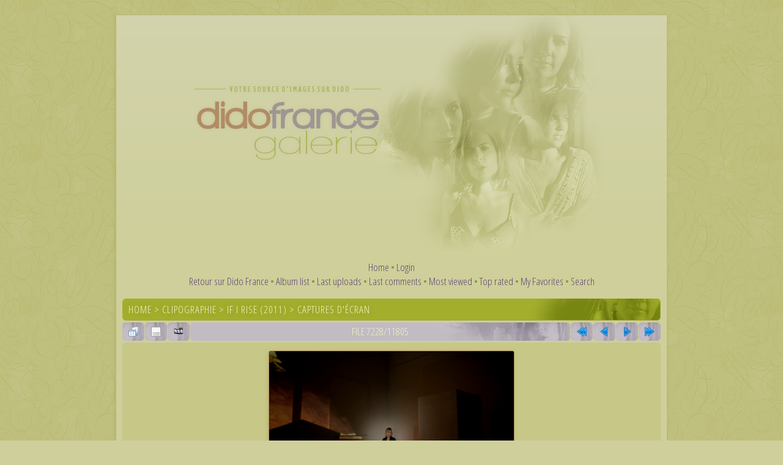

--- FILE ---
content_type: text/html; charset=utf-8
request_url: http://images.didofrance.online.fr/displayimage.php?album=lasthits&cat=0&pid=4113
body_size: 15884
content:
<!DOCTYPE html PUBLIC "-//W3C//DTD XHTML 1.0 Transitional//EN" "http://www.w3.org/TR/xhtml1/DTD/xhtml1-transitional.dtd">

<html xmlns="http://www.w3.org/1999/xhtml" xml:lang="en" lang="en" dir="ltr">
<head>
<meta http-equiv="Content-Type" content="text/html; charset=utf-8" />
<meta http-equiv="Pragma" content="no-cache" />
<title>Last viewed - 0237 - Dido France - Galerie</title>
<meta name="robots" content="noindex, nofollow" />
<link rel="start" href="displayimage.php?album=lasthits&amp;cat=0&amp;pid=12168" title="Return to start" />
<link rel="prev" href="displayimage.php?album=lasthits&amp;cat=0&amp;pid=4641#top_display_media" title="See previous file" />
<link rel="last" href="displayimage.php?album=lasthits&amp;cat=0&amp;pid=12495" title="Skip to end" />
<link rel="next" href="displayimage.php?album=lasthits&amp;cat=0&amp;pid=3575#top_display_media" title="See next file"/>
<link rel="up" href="thumbnails.php?album=lasthits&amp;cat=0&amp;page=241" title="Return to the thumbnail page"/>

<link rel="stylesheet" href="css/coppermine.css" type="text/css" />
<link rel="stylesheet" href="themes/version3/style.css" type="text/css" />
<link rel="shortcut icon" href="themes/version3/images/dido.png" />
<script type="text/javascript">
/* <![CDATA[ */
    var js_vars = {"site_url":"http:\/\/images.didofrance.free.fr", "debug":false, "icon_dir":"images\/icons\/", "lang_close":"Close", "icon_close_path":"images\/icons\/close.png", "cookies_allowed":true, "position":7227, "album":"lasthits", "cat":0, "buttons":{"pic_info_title":"Display\/hide file information", "pic_info_btn":"", "slideshow_tgt":"displayimage.php?album=lasthits&amp;cat=0&amp;pid=4113&amp;slideshow=5000#top_display_media", "slideshow_title":"Slideshow", "slideshow_btn":"", "loc":""}, "thumb_width":110, "thumb_use":"ex", "max_item":5, "count":11805, "picture_id":4113};
/* ]]> */
</script>
<script type="text/javascript" src="js/jquery-1.3.2.js"></script>
<script type="text/javascript" src="js/scripts.js"></script>
<script type="text/javascript" src="js/jquery.greybox.js"></script>
<script type="text/javascript" src="js/jquery.elastic.js"></script>
<script type="text/javascript" src="js/displayimage.js"></script>

<!--
  SVN version info:
  Coppermine version: 1.5.9
  $HeadURL: https://svn.code.sf.net/p/coppermine/code/trunk/cpg1.5.x/themes/water_drop/template.html $
  $Revision: 7809 $
-->
<link href='http://fonts.googleapis.com/css?family=Open+Sans+Condensed:300' rel='stylesheet' type='text/css'>
</head>
<body>
  
  <table width="900px" border="0" cellpadding="0" cellspacing="25" align="center">
    <tr>
      <td valign="top" style="border: 0px solid #CCD7E0; background-color: #cecf9a; box-shadow: -1px 2px 5px 1px rgba(160, 160, 69, 0.3); ">
        <table width="100%" border="0" cellspacing="0" cellpadding="0">
          <tr>
            <td width="100%" align="center">
              <img src="themes/version3/images/main_v03.png" />
			<br />
                          <!-- BEGIN home -->
        <a href="index.php" title="Go to the home page" >Home</a> &#8226;
  <!-- END home -->                    <!-- BEGIN login -->
        <a href="login.php?referer=displayimage.php%3Falbum%3Dlasthits%26cat%3D0%26pid%3D4113" title="Log me in" >Login</a> 
  <!-- END login -->  <br />            <!-- BEGIN custom_link -->
        <a href="http://didofrance.blogspot.fr/" title="Retour sur Dido France" >Retour sur Dido France</a> &#8226;
  <!-- END custom_link -->  <!-- BEGIN album_list -->
        <a href="index.php?cat=58" title="Go to the album list" >Album list</a> &#8226;
  <!-- END album_list -->  <!-- BEGIN lastup -->
        <a href="thumbnails.php?album=lastup&amp;cat=0" title="Show most recent uploads" rel="nofollow">Last uploads</a> &#8226;
  <!-- END lastup -->  <!-- BEGIN lastcom -->
        <a href="thumbnails.php?album=lastcom&amp;cat=0" title="Show most recent comments" rel="nofollow">Last comments</a> &#8226;
  <!-- END lastcom -->  <!-- BEGIN topn -->
        <a href="thumbnails.php?album=topn&amp;cat=0" title="Show most viewed items" rel="nofollow">Most viewed</a> &#8226;
  <!-- END topn -->  <!-- BEGIN toprated -->
        <a href="thumbnails.php?album=toprated&amp;cat=0" title="Show top rated items" rel="nofollow">Top rated</a> &#8226;
  <!-- END toprated -->  <!-- BEGIN favpics -->
        <a href="thumbnails.php?album=favpics" title="Go to my favorites" rel="nofollow">My Favorites</a> &#8226;
  <!-- END favpics -->  <!-- BEGIN search -->
        <a href="search.php" title="Search the gallery" >Search</a> 
  <!-- END search -->
            </td>
          </tr>
        </table>
        <img src="images/spacer.gif" width="1" height="15" alt="" />
        <table width="100%" border="0" align="center" cellpadding="0" cellspacing="0">
          <tr>
            <td valign="top">
              
              
              
<!-- Start standard table -->
<table align="center" width="98%" cellspacing="1" cellpadding="0" class="maintable ">

        <tr>
            <td colspan="3" align="left" class="tableh1">
                <span class="statlink"><a href="index.php">Home</a> > <a href="index.php?cat=11">Clipographie</a> > <a href="index.php?cat=58">If I Rise (2011)</a> > <a href="thumbnails.php?album=160">Captures d&#039;écran</a></span>
            </td>
        </tr>
</table>
<!-- End standard table -->
<a name="top_display_media"></a>
<!-- Start standard table -->
<table align="center" width="98%" cellspacing="1" cellpadding="0" class="maintable ">

        <tr>
                <td align="center" valign="middle" class="navmenu" width="48"><a href="thumbnails.php?album=lasthits&amp;cat=0&amp;page=241" class="navmenu_pic" title="Return to the thumbnail page"><img src="images/navbar/thumbnails.png" align="middle" border="0" alt="Return to the thumbnail page" /></a></td>
<!-- BEGIN pic_info_button -->
                <!-- button will be added by displayimage.js -->
                <td id="pic_info_button" align="center" valign="middle" class="navmenu" width="48"></td>
<!-- END pic_info_button -->
<!-- BEGIN slideshow_button -->
                <!-- button will be added by displayimage.js -->
                <td id="slideshow_button" align="center" valign="middle" class="navmenu" width="48"></td>
<!-- END slideshow_button -->
                <td align="center" valign="middle" class="navmenu" width="100%">FILE 7228/11805</td>


<!-- BEGIN nav_start -->
                <td align="center" valign="middle" class="navmenu" width="48"><a href="displayimage.php?album=lasthits&amp;cat=0&amp;pid=12168#top_display_media" class="navmenu_pic" title="Return to start"><img src="images/navbar/start.png" border="0" align="middle" alt="Return to start" /></a></td>
<!-- END nav_start -->
<!-- BEGIN nav_prev -->
                <td align="center" valign="middle" class="navmenu" width="48"><a href="displayimage.php?album=lasthits&amp;cat=0&amp;pid=4641#top_display_media" class="navmenu_pic" title="See previous file"><img src="images/navbar/prev.png" border="0" align="middle" alt="See previous file" /></a></td>
<!-- END nav_prev -->
<!-- BEGIN nav_next -->
                <td align="center" valign="middle" class="navmenu" width="48"><a href="displayimage.php?album=lasthits&amp;cat=0&amp;pid=3575#top_display_media" class="navmenu_pic" title="See next file"><img src="images/navbar/next.png" border="0" align="middle" alt="See next file" /></a></td>
<!-- END nav_next -->
<!-- BEGIN nav_end -->
                <td align="center" valign="middle" class="navmenu" width="48"><a href="displayimage.php?album=lasthits&amp;cat=0&amp;pid=12495#top_display_media" class="navmenu_pic" title="Skip to end"><img src="images/navbar/end.png" border="0" align="middle" alt="Skip to end" /></a></td>
<!-- END nav_end -->

        </tr>
</table>
<!-- End standard table -->

<!-- Start standard table -->
<table align="center" width="98%" cellspacing="1" cellpadding="0" class="maintable ">
        <tr>
                <td align="center" class="display_media" nowrap="nowrap">
                        <table width="100%" cellspacing="2" cellpadding="0">
                                <tr>
                                        <td align="center" style="{SLIDESHOW_STYLE}">
                                                <a href="javascript:;" onclick="MM_openBrWindow('displayimage.php?pid=4113&amp;fullsize=1','1508702069716df81e14f','scrollbars=yes,toolbar=no,status=no,resizable=yes,width=1285,height=723')"><img src="albums/clipographie/2011/ifirise_caps/normal_0237.png" width="400" height="225" class="image" border="0" alt="Click to view full size image" /><br /></a>

                                        </td>
                                </tr>
                        </table>
                </td>
            </tr>
            <tr>
                <td>
                        <table width="100%" cellspacing="2" cellpadding="0" class="tableb tableb_alternate">
                                        <tr>
                                                <td align="center">
                                                        
                                                </td>
                                        </tr>
                        </table>



                </td>
        </tr>
</table>
<!-- End standard table -->
<div id="filmstrip">
<!-- Start standard table -->
<table align="center" width="98%" cellspacing="1" cellpadding="0" class="maintable ">

        <tr>
          <td valign="top" class="filmstrip_background" style="background-image: url(images/tile.gif);"><img src="images/tile.gif" alt="" border="0" /></td>
        </tr>
        <tr>
          <td valign="bottom" class="thumbnails filmstrip_background" align="center" style="{THUMB_TD_STYLE}">
            <table width="100%" cellspacing="0" cellpadding="3" border="0">
                <tr>
                   <td width="50%" class="prev_strip"></td>
                     <td valign="bottom"  style="{THUMB_TD_STYLE}">
                       <div id="film" style="width:570px; position:relative;"><table class="tape" ><tr>
                <td align="center" class="thumb" >
                  <a href="displayimage.php?album=lasthits&amp;cat=0&amp;pid=3913#top_display_media" class="thumbLink" style="width:110px; float: left"><img src="albums/clipographie/2011/ifirise_caps/thumb_0037.png" class="strip_image" border="0" alt="0037.png" title="Filename=0037.png
Filesize=700KiB
Dimensions=1280x720
Date added=Oct 15, 2013" /></a>
                </td>

                <td align="center" class="thumb" >
                  <a href="displayimage.php?album=lasthits&amp;cat=0&amp;pid=4641#top_display_media" class="thumbLink" style="width:110px; float: left"><img src="albums/clipographie/2000/herewithme_v2_caps1/thumb_00484.png" class="strip_image" border="0" alt="00484.png" title="Filename=00484.png
Filesize=480KiB
Dimensions=640x480
Date added=Nov 03, 2013" /></a>
                </td>

                <td align="center" class="thumb" >
                  <a href="displayimage.php?album=lasthits&amp;cat=0&amp;pid=4113#top_display_media" class="thumbLink" style="width:110px; float: left"><img src="albums/clipographie/2011/ifirise_caps/thumb_0237.png" class="strip_image middlethumb" border="0" alt="0237.png" title="Filename=0237.png
Filesize=162KiB
Dimensions=1280x720
Date added=Oct 15, 2013" /></a>
                </td>

                <td align="center" class="thumb" >
                  <a href="displayimage.php?album=lasthits&amp;cat=0&amp;pid=3575#top_display_media" class="thumbLink" style="width:110px; float: left"><img src="albums/clipographie/2013/endofnight_bts_caps/thumb_0314.png" class="strip_image" border="0" alt="0314.png" title="Filename=0314.png
Filesize=554KiB
Dimensions=1280x720
Date added=Oct 13, 2013" /></a>
                </td>

                <td align="center" class="thumb" >
                  <a href="displayimage.php?album=lasthits&amp;cat=0&amp;pid=3314#top_display_media" class="thumbLink" style="width:110px; float: left"><img src="albums/clipographie/2013/endofnight_bts_caps/thumb_0053.png" class="strip_image" border="0" alt="0053.png" title="Filename=0053.png
Filesize=1174KiB
Dimensions=1280x720
Date added=Oct 13, 2013" /></a>
                </td>
</tr></table></div>
                     </td>
                   <td width="50%" align="right" class="next_strip"></td>
                </tr>
            </table>
          </td>
        </tr>
        <tr>
         <td valign="top" class="filmstrip_background" style="background-image: url(images/tile.gif);"><img src="images/tile.gif" alt="" border="0" /></td>
        </tr>


</table>
<!-- End standard table -->
</div>
<div id="picinfo" style="display: none;">

<!-- Start standard table -->
<table align="center" width="98%" cellspacing="1" cellpadding="0" class="maintable ">
        <tr><td colspan="2" class="tableh2">File information</td></tr>
        <tr><td class="tableb tableb_alternate" valign="top" >Filename:</td><td class="tableb tableb_alternate">0237.png</td></tr>
        <tr><td class="tableb tableb_alternate" valign="top" >Album name:</td><td class="tableb tableb_alternate"><span class="alblink"><a href="profile.php?uid=1">Admingaleriedido</a> / <a href="thumbnails.php?album=160">Captures d&#039;écran</a></span></td></tr>
        <tr><td class="tableb tableb_alternate" valign="top" >Filesize:</td><td class="tableb tableb_alternate"><span dir="ltr">162&nbsp;KiB</span></td></tr>
        <tr><td class="tableb tableb_alternate" valign="top" >Date added:</td><td class="tableb tableb_alternate">Oct 15, 2013</td></tr>
        <tr><td class="tableb tableb_alternate" valign="top" >Dimensions:</td><td class="tableb tableb_alternate">1280 x 720 pixels</td></tr>
        <tr><td class="tableb tableb_alternate" valign="top" >Displayed:</td><td class="tableb tableb_alternate">125 times</td></tr>
        <tr><td class="tableb tableb_alternate" valign="top" >URL:</td><td class="tableb tableb_alternate"><a href="http://images.didofrance.free.fr/displayimage.php?pid=4113" >http://images.didofrance.free.fr/displayimage.php?pid=4113</a></td></tr>
        <tr><td class="tableb tableb_alternate" valign="top" >Favorites:</td><td class="tableb tableb_alternate"><a href="addfav.php?pid=4113&amp;referer=displayimage.php%3Falbum%3Dlasthits%26cat%3D0%26pid%3D4113" >Add to Favorites</a></td></tr>
</table>
<!-- End standard table -->
</div>
<a name="comments_top"></a><div id="comments">
</div>

            </td>
          </tr>
        </table>
      </td>
    </tr>
  </table>
  
<div class="footer" align="center" style="padding:10px;display:block;visibility:visible; font-family: Verdana,Arial,sans-serif;">Powered by <a href="http://coppermine-gallery.net/" title="Coppermine Photo Gallery" rel="external">Coppermine Photo Gallery</a></div>
  <table width="900px" border="0" cellpadding="0" cellspacing="0" align="center" style="background-color: #cecf9a;">
  <tr style="padding: 0px; box-shadow: -1px 2px 5px 1px rgba(160, 160, 69, 0.3);">
  <td></td>
  </tr>
  </table>
  
  <table align="center" width="900px" style="background-color: #cecf9a; padding: 5px; margin-top: 8px; box-shadow: -1px 2px 5px 1px rgba(160, 160, 69, 0.3);">
  <tr>
  <td>
  Les images contenues dans cette galerie sont la propri&#233;t&#233; de leurs auteurs respectifs, et en aucun cas celle du site <a href="http://didofrance.blogspot.fr/">Dido France</a>. Le site n'a aucun but lucratif, les photographies ne sont propos&#233;es que pour un usage personnel. Si une ou plusieurs images vous appartenant figurent dans la galerie, et que vous souhaitez les voir retir&#233;es, merci de me contacter (didofrance[AT]orange.fr), afin que je m'en occupe le plus vite possible.
  </td>
  </tr>
  </table>
<!--Coppermine Photo Gallery 1.5.46 (stable)-->
</body>
</html>